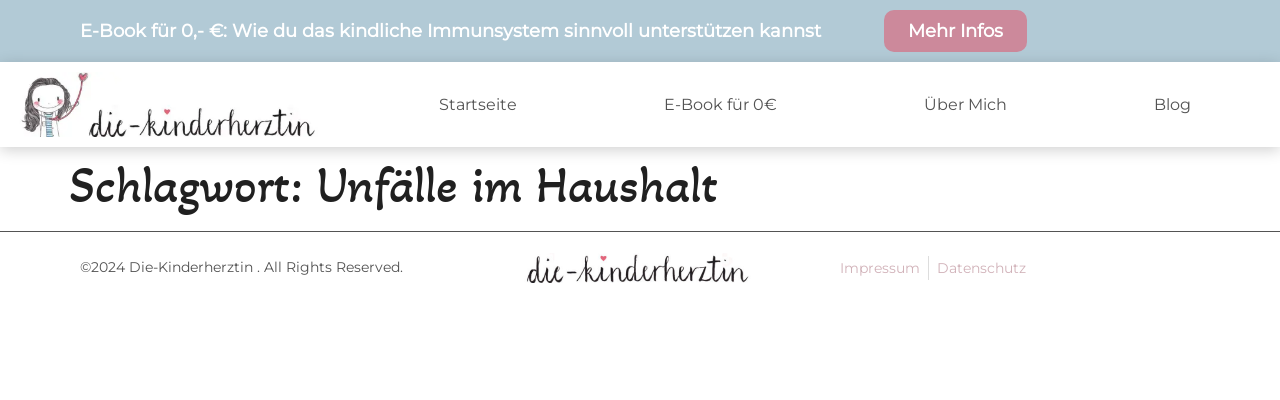

--- FILE ---
content_type: text/css
request_url: https://die-kinderherztin.de/wp-content/uploads/elementor/css/post-10619.css?ver=1748253917
body_size: 738
content:
.elementor-kit-10619{--e-global-color-primary:#202020;--e-global-color-secondary:#202020;--e-global-color-text:#202020;--e-global-color-accent:#61CE70;--e-global-color-ff5d048:#CC899B;--e-global-color-c466c44:#535353;color:#202020;font-family:"montserat", Sans-serif;font-size:18px;font-weight:600;line-height:30px;}.elementor-kit-10619 button,.elementor-kit-10619 input[type="button"],.elementor-kit-10619 input[type="submit"],.elementor-kit-10619 .elementor-button{background-color:#D1B2B9;color:#FFFFFF;border-radius:10px 10px 10px 10px;}.elementor-kit-10619 e-page-transition{background-color:#FFBC7D;}.elementor-kit-10619 a{color:#D1B2B9;font-family:"new-montserat", Sans-serif;font-size:18px;font-weight:bold;}.elementor-kit-10619 h1{color:#202020;font-family:"Akaya Kanadaka", Sans-serif;font-size:50px;}.elementor-kit-10619 h2{color:#202020;font-family:"Akaya Kanadaka", Sans-serif;font-size:35px;}.elementor-kit-10619 h3{color:#202020;font-family:"Akaya Kanadaka", Sans-serif;font-size:30px;}.elementor-kit-10619 h4{color:#202020;font-family:"Akaya Kanadaka", Sans-serif;font-size:25px;}.elementor-kit-10619 h5{color:#202020;font-family:"Akaya Kanadaka", Sans-serif;font-size:22px;}.elementor-kit-10619 h6{color:#202020;font-family:"Akaya Kanadaka", Sans-serif;font-size:20px;}.elementor-section.elementor-section-boxed > .elementor-container{max-width:1140px;}.e-con{--container-max-width:1140px;}.elementor-widget:not(:last-child){margin-block-end:20px;}.elementor-element{--widgets-spacing:20px 20px;--widgets-spacing-row:20px;--widgets-spacing-column:20px;}{}h1.entry-title{display:var(--page-title-display);}.site-header .site-branding{flex-direction:column;align-items:stretch;}.site-header{padding-inline-end:0px;padding-inline-start:0px;}.site-footer .site-branding{flex-direction:column;align-items:stretch;}@media(max-width:1024px){.elementor-kit-10619 h1{font-size:50px;}.elementor-kit-10619 h2{font-size:35px;}.elementor-kit-10619 h3{font-size:30px;}.elementor-kit-10619 h4{font-size:25px;}.elementor-kit-10619 h5{font-size:22px;}.elementor-kit-10619 h6{font-size:20px;}.elementor-section.elementor-section-boxed > .elementor-container{max-width:1024px;}.e-con{--container-max-width:1024px;}}@media(max-width:767px){.elementor-kit-10619 h1{font-size:40px;}.elementor-kit-10619 h2{font-size:30px;}.elementor-kit-10619 h3{font-size:25px;}.elementor-kit-10619 h4{font-size:22px;}.elementor-kit-10619 h5{font-size:20px;}.elementor-kit-10619 h6{font-size:18px;}.elementor-section.elementor-section-boxed > .elementor-container{max-width:767px;}.e-con{--container-max-width:767px;}}/* Start Custom Fonts CSS */@font-face {
	font-family: 'montserat';
	font-style: normal;
	font-weight: 400;
	font-display: auto;
	src: url('https://die-kinderherztin.de/wp-content/uploads/2023/10/Montserrat-Thin.eot');
	src: url('https://die-kinderherztin.de/wp-content/uploads/2023/10/Montserrat-Thin.eot?#iefix') format('embedded-opentype'),
		url('https://die-kinderherztin.de/wp-content/uploads/2023/10/Montserrat-Thin.woff2') format('woff2'),
		url('https://die-kinderherztin.de/wp-content/uploads/2023/10/Montserrat-Thin.woff') format('woff'),
		url('https://die-kinderherztin.de/wp-content/uploads/2023/10/Montserrat-Thin.ttf') format('truetype'),
		url('https://die-kinderherztin.de/wp-content/uploads/2023/10/Montserrat-Thin.svg#montserat') format('svg');
}
/* End Custom Fonts CSS */
/* Start Custom Fonts CSS */@font-face {
	font-family: 'new-montserat';
	font-style: normal;
	font-weight: 400;
	font-display: auto;
	src: url('https://die-kinderherztin.de/wp-content/uploads/2023/10/Montserrat-Regular.eot');
	src: url('https://die-kinderherztin.de/wp-content/uploads/2023/10/Montserrat-Regular.eot?#iefix') format('embedded-opentype'),
		url('https://die-kinderherztin.de/wp-content/uploads/2023/10/Montserrat-Regular.woff2') format('woff2'),
		url('https://die-kinderherztin.de/wp-content/uploads/2023/10/Montserrat-Regular.woff') format('woff'),
		url('https://die-kinderherztin.de/wp-content/uploads/2023/10/Montserrat-Regular.ttf') format('truetype'),
		url('https://die-kinderherztin.de/wp-content/uploads/2023/10/Montserrat-Regular.svg#new-montserat') format('svg');
}
/* End Custom Fonts CSS */
/* Start Custom Fonts CSS */@font-face {
	font-family: 'Akaya Kanadaka';
	font-style: normal;
	font-weight: normal;
	font-display: auto;
	src: url('https://die-kinderherztin.de/wp-content/uploads/2023/12/AkayaKanadaka-Regular.eot');
	src: url('https://die-kinderherztin.de/wp-content/uploads/2023/12/AkayaKanadaka-Regular.eot?#iefix') format('embedded-opentype'),
		url('https://die-kinderherztin.de/wp-content/uploads/2023/12/AkayaKanadaka-Regular.woff2') format('woff2'),
		url('https://die-kinderherztin.de/wp-content/uploads/2023/12/AkayaKanadaka-Regular.woff') format('woff'),
		url('https://die-kinderherztin.de/wp-content/uploads/2023/12/AkayaKanadaka-Regular.ttf') format('truetype'),
		url('https://die-kinderherztin.de/wp-content/uploads/2023/12/AkayaKanadaka-Regular.svg#AkayaKanadaka') format('svg');
}
/* End Custom Fonts CSS */

--- FILE ---
content_type: text/css
request_url: https://die-kinderherztin.de/wp-content/uploads/elementor/css/post-10705.css?ver=1748253918
body_size: 1148
content:
.elementor-10705 .elementor-element.elementor-element-8acb0fe:not(.elementor-motion-effects-element-type-background), .elementor-10705 .elementor-element.elementor-element-8acb0fe > .elementor-motion-effects-container > .elementor-motion-effects-layer{background-color:#B2CAD6;}.elementor-10705 .elementor-element.elementor-element-8acb0fe{transition:background 0.3s, border 0.3s, border-radius 0.3s, box-shadow 0.3s;margin-top:0px;margin-bottom:0px;padding:10px 0px 10px 0px;}.elementor-10705 .elementor-element.elementor-element-8acb0fe > .elementor-background-overlay{transition:background 0.3s, border-radius 0.3s, opacity 0.3s;}.elementor-10705 .elementor-element.elementor-element-c9b2f48 > .elementor-element-populated{margin:0px 0px 0px 0px;--e-column-margin-right:0px;--e-column-margin-left:0px;padding:0px 10px 0px 10px;}.elementor-10705 .elementor-element.elementor-element-6925fe5 > .elementor-container{max-width:1250px;}.elementor-bc-flex-widget .elementor-10705 .elementor-element.elementor-element-67cfd88.elementor-column .elementor-widget-wrap{align-items:center;}.elementor-10705 .elementor-element.elementor-element-67cfd88.elementor-column.elementor-element[data-element_type="column"] > .elementor-widget-wrap.elementor-element-populated{align-content:center;align-items:center;}.elementor-10705 .elementor-element.elementor-element-67cfd88 > .elementor-element-populated{margin:0px 0px 0px 0px;--e-column-margin-right:0px;--e-column-margin-left:0px;padding:0px 0px 0px 0px;}.elementor-10705 .elementor-element.elementor-element-1bd6642{text-align:left;}.elementor-10705 .elementor-element.elementor-element-1bd6642 .elementor-heading-title{font-family:"new-montserat", Sans-serif;line-height:30px;color:#FFFFFF;}.elementor-bc-flex-widget .elementor-10705 .elementor-element.elementor-element-dfdb829.elementor-column .elementor-widget-wrap{align-items:center;}.elementor-10705 .elementor-element.elementor-element-dfdb829.elementor-column.elementor-element[data-element_type="column"] > .elementor-widget-wrap.elementor-element-populated{align-content:center;align-items:center;}.elementor-10705 .elementor-element.elementor-element-dfdb829 > .elementor-element-populated, .elementor-10705 .elementor-element.elementor-element-dfdb829 > .elementor-element-populated > .elementor-background-overlay, .elementor-10705 .elementor-element.elementor-element-dfdb829 > .elementor-background-slideshow{border-radius:0px 0px 0px 0px;}.elementor-10705 .elementor-element.elementor-element-dfdb829 > .elementor-element-populated{margin:0px 0px 0px 0px;--e-column-margin-right:0px;--e-column-margin-left:0px;padding:0px 0px 0px 20px;}.elementor-10705 .elementor-element.elementor-element-051d1ce .elementor-button{background-color:#CC899B;fill:#FFFFFF;color:#FFFFFF;}.elementor-10705 .elementor-element.elementor-element-4195843:not(.elementor-motion-effects-element-type-background), .elementor-10705 .elementor-element.elementor-element-4195843 > .elementor-motion-effects-container > .elementor-motion-effects-layer{background-color:#FFFFFF;}.elementor-10705 .elementor-element.elementor-element-4195843{box-shadow:0px 3px 14px 0px rgba(0, 0, 0, 0.19);transition:background 0.3s, border 0.3s, border-radius 0.3s, box-shadow 0.3s;z-index:999;}.elementor-10705 .elementor-element.elementor-element-4195843 > .elementor-background-overlay{transition:background 0.3s, border-radius 0.3s, opacity 0.3s;}.elementor-10705 .elementor-element.elementor-element-cec8d4b > .elementor-container{max-width:1250px;}.elementor-bc-flex-widget .elementor-10705 .elementor-element.elementor-element-5de773a.elementor-column .elementor-widget-wrap{align-items:center;}.elementor-10705 .elementor-element.elementor-element-5de773a.elementor-column.elementor-element[data-element_type="column"] > .elementor-widget-wrap.elementor-element-populated{align-content:center;align-items:center;}.elementor-10705 .elementor-element.elementor-element-5de773a > .elementor-element-populated{margin:0px 0px 0px 0px;--e-column-margin-right:0px;--e-column-margin-left:0px;padding:0px 0px 0px 0px;}.elementor-10705 .elementor-element.elementor-element-7d36669{width:var( --container-widget-width, 88.344% );max-width:88.344%;--container-widget-width:88.344%;--container-widget-flex-grow:0;}.elementor-bc-flex-widget .elementor-10705 .elementor-element.elementor-element-c2adec5.elementor-column .elementor-widget-wrap{align-items:center;}.elementor-10705 .elementor-element.elementor-element-c2adec5.elementor-column.elementor-element[data-element_type="column"] > .elementor-widget-wrap.elementor-element-populated{align-content:center;align-items:center;}.elementor-10705 .elementor-element.elementor-element-c2adec5 > .elementor-element-populated{margin:0px 0px 0px 0px;--e-column-margin-right:0px;--e-column-margin-left:0px;padding:0px 0px 0px 0px;}.elementor-10705 .elementor-element.elementor-element-4061dc1{width:var( --container-widget-width, 100% );max-width:100%;--container-widget-width:100%;--container-widget-flex-grow:0;--e-nav-menu-horizontal-menu-item-margin:calc( 0px / 2 );}.elementor-10705 .elementor-element.elementor-element-4061dc1 .elementor-menu-toggle{margin-left:auto;background-color:var( --e-global-color-ff5d048 );}.elementor-10705 .elementor-element.elementor-element-4061dc1 .elementor-nav-menu .elementor-item{font-family:"new-montserat", Sans-serif;font-size:16px;font-weight:400;line-height:26px;}.elementor-10705 .elementor-element.elementor-element-4061dc1 .elementor-nav-menu--main .elementor-item{color:#535353;fill:#535353;padding-left:23px;padding-right:23px;}.elementor-10705 .elementor-element.elementor-element-4061dc1 .elementor-nav-menu--main .elementor-item:hover,
					.elementor-10705 .elementor-element.elementor-element-4061dc1 .elementor-nav-menu--main .elementor-item.elementor-item-active,
					.elementor-10705 .elementor-element.elementor-element-4061dc1 .elementor-nav-menu--main .elementor-item.highlighted,
					.elementor-10705 .elementor-element.elementor-element-4061dc1 .elementor-nav-menu--main .elementor-item:focus{color:var( --e-global-color-ff5d048 );fill:var( --e-global-color-ff5d048 );}.elementor-10705 .elementor-element.elementor-element-4061dc1 .elementor-nav-menu--main:not(.e--pointer-framed) .elementor-item:before,
					.elementor-10705 .elementor-element.elementor-element-4061dc1 .elementor-nav-menu--main:not(.e--pointer-framed) .elementor-item:after{background-color:var( --e-global-color-ff5d048 );}.elementor-10705 .elementor-element.elementor-element-4061dc1 .e--pointer-framed .elementor-item:before,
					.elementor-10705 .elementor-element.elementor-element-4061dc1 .e--pointer-framed .elementor-item:after{border-color:var( --e-global-color-ff5d048 );}.elementor-10705 .elementor-element.elementor-element-4061dc1 .e--pointer-framed .elementor-item:before{border-width:0px;}.elementor-10705 .elementor-element.elementor-element-4061dc1 .e--pointer-framed.e--animation-draw .elementor-item:before{border-width:0 0 0px 0px;}.elementor-10705 .elementor-element.elementor-element-4061dc1 .e--pointer-framed.e--animation-draw .elementor-item:after{border-width:0px 0px 0 0;}.elementor-10705 .elementor-element.elementor-element-4061dc1 .e--pointer-framed.e--animation-corners .elementor-item:before{border-width:0px 0 0 0px;}.elementor-10705 .elementor-element.elementor-element-4061dc1 .e--pointer-framed.e--animation-corners .elementor-item:after{border-width:0 0px 0px 0;}.elementor-10705 .elementor-element.elementor-element-4061dc1 .e--pointer-underline .elementor-item:after,
					 .elementor-10705 .elementor-element.elementor-element-4061dc1 .e--pointer-overline .elementor-item:before,
					 .elementor-10705 .elementor-element.elementor-element-4061dc1 .e--pointer-double-line .elementor-item:before,
					 .elementor-10705 .elementor-element.elementor-element-4061dc1 .e--pointer-double-line .elementor-item:after{height:0px;}.elementor-10705 .elementor-element.elementor-element-4061dc1 .elementor-nav-menu--main:not(.elementor-nav-menu--layout-horizontal) .elementor-nav-menu > li:not(:last-child){margin-bottom:0px;}.elementor-10705 .elementor-element.elementor-element-4061dc1 .elementor-nav-menu--dropdown a:hover,
					.elementor-10705 .elementor-element.elementor-element-4061dc1 .elementor-nav-menu--dropdown a.elementor-item-active,
					.elementor-10705 .elementor-element.elementor-element-4061dc1 .elementor-nav-menu--dropdown a.highlighted{background-color:var( --e-global-color-ff5d048 );}.elementor-10705 .elementor-element.elementor-element-4061dc1 .elementor-nav-menu--dropdown a.elementor-item-active{background-color:var( --e-global-color-ff5d048 );}.elementor-10705 .elementor-element.elementor-element-4061dc1 .elementor-nav-menu--main > .elementor-nav-menu > li > .elementor-nav-menu--dropdown, .elementor-10705 .elementor-element.elementor-element-4061dc1 .elementor-nav-menu__container.elementor-nav-menu--dropdown{margin-top:13px !important;}.elementor-10705 .elementor-element.elementor-element-4061dc1 .elementor-menu-toggle:hover{background-color:var( --e-global-color-ff5d048 );}.elementor-theme-builder-content-area{height:400px;}.elementor-location-header:before, .elementor-location-footer:before{content:"";display:table;clear:both;}@media(max-width:1024px){.elementor-10705 .elementor-element.elementor-element-c2adec5.elementor-column > .elementor-widget-wrap{justify-content:flex-end;}.elementor-10705 .elementor-element.elementor-element-4061dc1{width:100%;max-width:100%;}}@media(min-width:768px){.elementor-10705 .elementor-element.elementor-element-67cfd88{width:70%;}.elementor-10705 .elementor-element.elementor-element-dfdb829{width:30%;}.elementor-10705 .elementor-element.elementor-element-5de773a{width:28%;}.elementor-10705 .elementor-element.elementor-element-c2adec5{width:72%;}}@media(max-width:767px){.elementor-10705 .elementor-element.elementor-element-1bd6642{text-align:center;}.elementor-10705 .elementor-element.elementor-element-1bd6642 .elementor-heading-title{font-size:16px;}.elementor-10705 .elementor-element.elementor-element-5de773a{width:50%;}.elementor-10705 .elementor-element.elementor-element-5de773a > .elementor-element-populated{padding:0px 0px 0px 0px;}.elementor-10705 .elementor-element.elementor-element-7d36669{text-align:left;}.elementor-10705 .elementor-element.elementor-element-7d36669 img{width:100%;max-width:100%;}.elementor-10705 .elementor-element.elementor-element-c2adec5{width:50%;}.elementor-10705 .elementor-element.elementor-element-4061dc1 .elementor-nav-menu--main > .elementor-nav-menu > li > .elementor-nav-menu--dropdown, .elementor-10705 .elementor-element.elementor-element-4061dc1 .elementor-nav-menu__container.elementor-nav-menu--dropdown{margin-top:21px !important;}}

--- FILE ---
content_type: text/css
request_url: https://die-kinderherztin.de/wp-content/uploads/elementor/css/post-10886.css?ver=1748253918
body_size: 494
content:
.elementor-10886 .elementor-element.elementor-element-4d56404{border-style:solid;border-width:1px 0px 0px 0px;border-color:#535353;}.elementor-bc-flex-widget .elementor-10886 .elementor-element.elementor-element-cba1b85.elementor-column .elementor-widget-wrap{align-items:center;}.elementor-10886 .elementor-element.elementor-element-cba1b85.elementor-column.elementor-element[data-element_type="column"] > .elementor-widget-wrap.elementor-element-populated{align-content:center;align-items:center;}.elementor-10886 .elementor-element.elementor-element-f1174a2 .elementor-heading-title{font-family:"new-montserat", Sans-serif;font-size:14px;font-weight:400;font-style:normal;line-height:25px;color:#535353;}.elementor-bc-flex-widget .elementor-10886 .elementor-element.elementor-element-239ccfb.elementor-column .elementor-widget-wrap{align-items:center;}.elementor-10886 .elementor-element.elementor-element-239ccfb.elementor-column.elementor-element[data-element_type="column"] > .elementor-widget-wrap.elementor-element-populated{align-content:center;align-items:center;}.elementor-10886 .elementor-element.elementor-element-2397ba8 img{width:65%;max-width:65%;}.elementor-bc-flex-widget .elementor-10886 .elementor-element.elementor-element-51b9709.elementor-column .elementor-widget-wrap{align-items:center;}.elementor-10886 .elementor-element.elementor-element-51b9709.elementor-column.elementor-element[data-element_type="column"] > .elementor-widget-wrap.elementor-element-populated{align-content:center;align-items:center;}.elementor-10886 .elementor-element.elementor-element-fcc78ac .elementor-icon-list-item:not(:last-child):after{content:"";border-color:#ddd;}.elementor-10886 .elementor-element.elementor-element-fcc78ac .elementor-icon-list-items:not(.elementor-inline-items) .elementor-icon-list-item:not(:last-child):after{border-top-style:solid;border-top-width:1px;}.elementor-10886 .elementor-element.elementor-element-fcc78ac .elementor-icon-list-items.elementor-inline-items .elementor-icon-list-item:not(:last-child):after{border-left-style:solid;}.elementor-10886 .elementor-element.elementor-element-fcc78ac .elementor-inline-items .elementor-icon-list-item:not(:last-child):after{border-left-width:1px;}.elementor-10886 .elementor-element.elementor-element-fcc78ac .elementor-icon-list-icon i{transition:color 0.3s;}.elementor-10886 .elementor-element.elementor-element-fcc78ac .elementor-icon-list-icon svg{transition:fill 0.3s;}.elementor-10886 .elementor-element.elementor-element-fcc78ac{--e-icon-list-icon-size:14px;--icon-vertical-offset:0px;}.elementor-10886 .elementor-element.elementor-element-fcc78ac .elementor-icon-list-item > .elementor-icon-list-text, .elementor-10886 .elementor-element.elementor-element-fcc78ac .elementor-icon-list-item > a{font-family:"new-montserat", Sans-serif;font-size:14px;font-weight:400;font-style:normal;line-height:24px;}.elementor-10886 .elementor-element.elementor-element-fcc78ac .elementor-icon-list-text{transition:color 0.3s;}.elementor-theme-builder-content-area{height:400px;}.elementor-location-header:before, .elementor-location-footer:before{content:"";display:table;clear:both;}@media(max-width:767px){.elementor-10886 .elementor-element.elementor-element-f1174a2{text-align:center;}.elementor-10886 .elementor-element.elementor-element-f1174a2 .elementor-heading-title{font-size:12px;line-height:24px;}.elementor-10886 .elementor-element.elementor-element-239ccfb > .elementor-element-populated{margin:0px 0px 0px 0px;--e-column-margin-right:0px;--e-column-margin-left:0px;padding:0px 0px 0px 0px;}.elementor-10886 .elementor-element.elementor-element-2397ba8 > .elementor-widget-container{margin:0px 0px 0px 0px;padding:0px 0px 0px 0px;}}